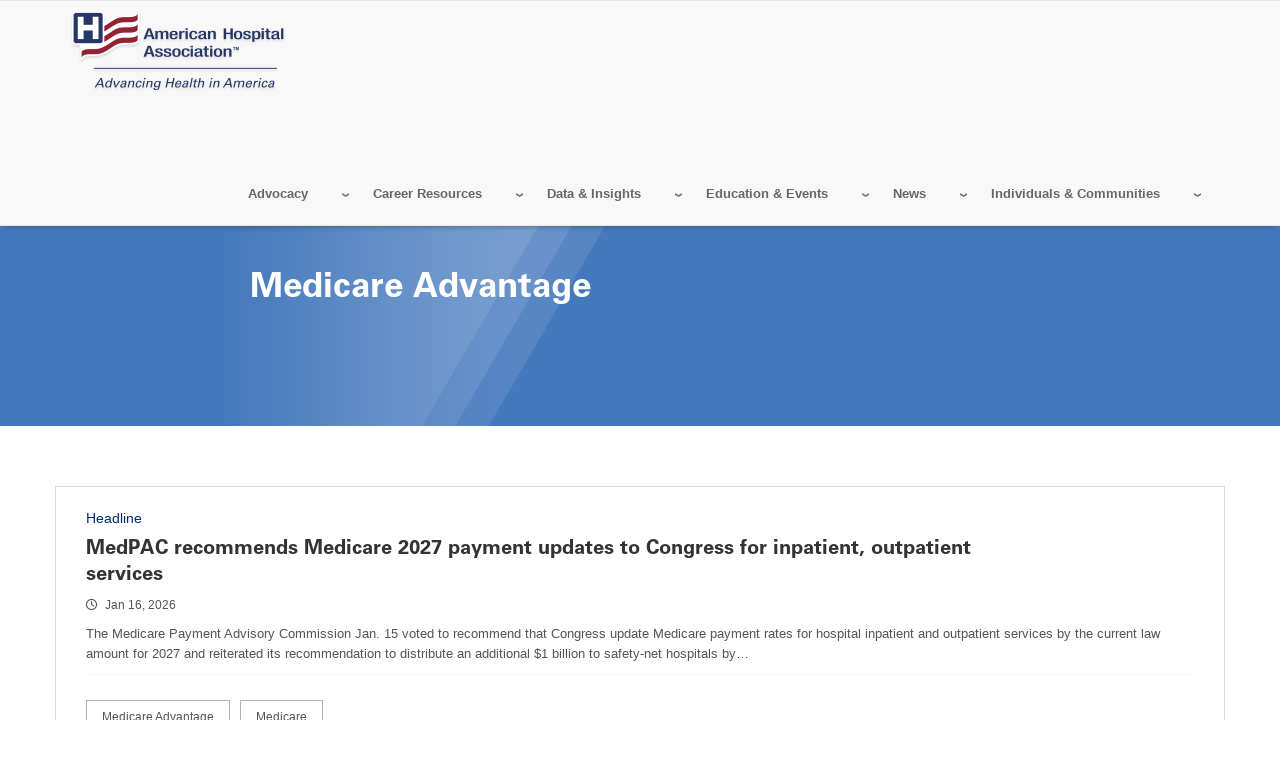

--- FILE ---
content_type: text/html; charset=UTF-8
request_url: https://www.aha.org/topics/medicare-advantage
body_size: 19281
content:
<!DOCTYPE html>
<html lang="en" dir="ltr" prefix="og: https://ogp.me/ns#">
  <head>
    <meta charset="utf-8" />
<noscript><style>form.antibot * :not(.antibot-message) { display: none !important; }</style>
</noscript><link rel="canonical" href="https://www.aha.org/topics/medicare-advantage" />
<meta name="google" content="33fWWKyWZDLDoZCEHo62LpTT6PGOHXRFyEz4QnWinG4" />
<meta name="cache-control" content="max-age=900, public" />
<meta property="og:site_name" content="American Hospital Association" />
<meta property="og:type" content="website" />
<meta property="og:url" content="https://www.aha.org/topics/medicare-advantage" />
<meta property="og:title" content="Medicare Advantage | AHA" />
<meta property="og:description" content="The American Hospital Association (AHA) is the national organization that represents and serves all types of hospitals, health care networks, and their patients and communities." />
<meta name="twitter:card" content="summary_large_image" />
<meta name="twitter:site" content="@ahahospitals" />
<meta name="twitter:description" content="The American Hospital Association (AHA) is the national organization that represents and serves all types of hospitals, health care networks, and their patients and communities." />
<meta name="twitter:title" content="Medicare Advantage | AHA" />
<meta name="twitter:site:id" content="241215352" />
<meta name="msvalidate.01" content="54B5672E5B7E87B83D585F545F57B5E6" />
<meta name="Generator" content="Drupal 11 (https://www.drupal.org)" />
<meta name="MobileOptimized" content="width" />
<meta name="HandheldFriendly" content="true" />
<meta name="viewport" content="width=device-width, initial-scale=1.0" />
<link rel="icon" href="/themes/custom/aha/favicon.ico" type="image/vnd.microsoft.icon" />
<link rel="alternate" type="application/rss+xml" title="Medicare Advantage" href="https://www.aha.org/taxonomy/term/417/feed" />

    <title>Medicare Advantage | AHA</title>
    <link rel="stylesheet" media="all" href="/sites/default/files/css/css_4sIOuZyOVlVOnGsmnWfes291kgM86zQc72_igUG6Ik8.css?delta=0&amp;language=en&amp;theme=aha&amp;include=eJw1y0kOwyAQRNELMRwJtU15bGiL0b59gpVsvlRPKtrIriwTsZ4lXBIRS1b01VxTw3O8w20gtiNOGlLb0dUsCdanehEbOuhWuAvv8fzbb6r85IJgJ8pQ45jtWxPEV4bqcAErBcRqF0nBdOgBeoheksSC6D8t2UCI" />
<link rel="stylesheet" media="all" href="/sites/default/files/css/css_eapZIC_U5wCUZIP4tB50ZT2d99_y2td5oOmycZ_l0LM.css?delta=1&amp;language=en&amp;theme=aha&amp;include=eJw1y0kOwyAQRNELMRwJtU15bGiL0b59gpVsvlRPKtrIriwTsZ4lXBIRS1b01VxTw3O8w20gtiNOGlLb0dUsCdanehEbOuhWuAvv8fzbb6r85IJgJ8pQ45jtWxPEV4bqcAErBcRqF0nBdOgBeoheksSC6D8t2UCI" />
<link rel="stylesheet" media="print" href="/sites/default/files/css/css_bTAJPin_z2c0Iu3pX4qglnApwk9ZTIlQaP1v6mgfnwM.css?delta=2&amp;language=en&amp;theme=aha&amp;include=eJw1y0kOwyAQRNELMRwJtU15bGiL0b59gpVsvlRPKtrIriwTsZ4lXBIRS1b01VxTw3O8w20gtiNOGlLb0dUsCdanehEbOuhWuAvv8fzbb6r85IJgJ8pQ45jtWxPEV4bqcAErBcRqF0nBdOgBeoheksSC6D8t2UCI" />
<link rel="stylesheet" media="all" href="/sites/default/files/css/css_lcCNmvmHuEHeU6lpWbEi9X5hlNoR9qZwrHN5KbIxDaU.css?delta=3&amp;language=en&amp;theme=aha&amp;include=eJw1y0kOwyAQRNELMRwJtU15bGiL0b59gpVsvlRPKtrIriwTsZ4lXBIRS1b01VxTw3O8w20gtiNOGlLb0dUsCdanehEbOuhWuAvv8fzbb6r85IJgJ8pQ45jtWxPEV4bqcAErBcRqF0nBdOgBeoheksSC6D8t2UCI" />

    <script type="application/json" data-drupal-selector="drupal-settings-json">{"path":{"baseUrl":"\/","pathPrefix":"","currentPath":"taxonomy\/term\/417","currentPathIsAdmin":false,"isFront":false,"currentLanguage":"en"},"pluralDelimiter":"\u0003","suppressDeprecationErrors":true,"gtag":{"tagId":"","consentMode":false,"otherIds":[],"events":[],"additionalConfigInfo":[]},"ajaxPageState":{"libraries":"[base64]","theme":"aha","theme_token":null},"ajaxTrustedUrl":{"form_action_p_pvdeGsVG5zNF_XLGPTvYSKCf43t8qZYSwcfZl2uzM":true},"gtm":{"tagId":null,"settings":{"data_layer":"dataLayer","include_classes":false,"allowlist_classes":"google\nnonGooglePixels\nnonGoogleScripts\nnonGoogleIframes","blocklist_classes":"customScripts\ncustomPixels","include_environment":false,"environment_id":"","environment_token":""},"tagIds":["GTM-TL4XBQK"]},"aha_ketch":{"config_url":"https:\/\/global.ketchcdn.com\/web\/v3\/config\/american_hospital_association\/website_smart_tag\/boot.js"},"dataLayer":{"defaultLang":"en","languages":{"en":{"id":"en","name":"English","direction":"ltr","weight":0}}},"data":{"extlink":{"extTarget":true,"extTargetAppendNewWindowLabel":"(opens in a new window)","extTargetNoOverride":true,"extNofollow":true,"extTitleNoOverride":false,"extNoreferrer":false,"extFollowNoOverride":true,"extClass":"0","extLabel":"(link is external)","extImgClass":false,"extSubdomains":true,"extExclude":"^(.+\\.)?(thecarefund|aha|ashhra|academicprogression|ahe|aone|hret-hiin|shsmd|hhnmag|energytocare|chnafinder|nubc|ahrmm|ashe|hsr|ifdhe|equity|hfmmagazine|pdcsummit|professionalgov|advocacyday|inspiringleaders|healthiertogether)\\.(com|org|net)","extInclude":"","extCssExclude":"a.referlink, #ctaCarousel","extCssInclude":"","extCssExplicit":"","extAlert":false,"extAlertText":"This link will take you to an external web site. We are not responsible for their content.","extHideIcons":false,"mailtoClass":"0","telClass":"0","mailtoLabel":"(link sends email)","telLabel":"(link is a phone number)","extUseFontAwesome":false,"extIconPlacement":"before","extPreventOrphan":false,"extFaLinkClasses":"fa fa-external-link","extFaMailtoClasses":"fa fa-envelope-o","extAdditionalLinkClasses":"","extAdditionalMailtoClasses":"","extAdditionalTelClasses":"","extFaTelClasses":"fa fa-phone","whitelistedDomains":[],"extExcludeNoreferrer":""}},"aha_edp_helper":{"edp_calendar_default_layout":"month"},"broadstreet":{"showHeaderAd":false,"footer":{"showFooterAd":false},"sticky":{"showStickyAd":false}},"csp":{"nonce":"pm10B6QUvQ8Gukm3NAv2rQ"},"user":{"uid":0,"permissionsHash":"81fd3db2a8ba11ce9135063ff4e1335e472130232bd22c8287b91afbce142c31"}}</script>
<script src="/sites/default/files/js/js_e0pZzCQHgA-VetwOSsSI38NKXhr0k__axZT9vAfBnXc.js?scope=header&amp;delta=0&amp;language=en&amp;theme=aha&amp;include=eJxdyFEKg0AMhOELreZIMmrIrsbNEtOit9dCKdSXYb4fGSRqI7SbbGtWucaecNfmHHE2LzU-HlaOKdPvpRkBxclOI2e8i_me-AgtdaXZXw3af5nETJSHgJDc83SPBcd_3C6ZjzrA"></script>
<script src="/modules/contrib/google_tag/js/gtag.js?t7hnyq"></script>
<script src="/modules/contrib/google_tag/js/gtm.js?t7hnyq"></script>

  </head>
  <body class="page-topics-medicare-advantage">
        <a href="#main-content" class="visually-hidden focusable">
      Skip to main content
    </a>
    <noscript><iframe src="https://www.googletagmanager.com/ns.html?id=GTM-TL4XBQK"
                  height="0" width="0" style="display:none;visibility:hidden"></iframe></noscript>

      <div class="dialog-off-canvas-main-canvas" data-off-canvas-main-canvas>
    
<div class="layout-container">
  <header id="master-header" class='master-header' role="banner">

	
	<section  class="bottom-header">
		<div class="container">
			<div class='bottom-left-header'>  <div>
    <div id="block-ahaheaderlogo">
  
    
      
            <div class="body"><a class="site-brand" href="/">
<img alt="American Hospital Association.  Advancing Health in America" class="hidden-xs hidden-sm" data-entity-type="" data-entity-uuid="" src="/themes/custom/aha/images/aha-brand-full.png" /> 
<img alt="American Hospital Association.  Advancing Health in America" class="visible-xs visible-sm" data-entity-type="" data-entity-uuid="" src="/themes/custom/aha/images/aha-brand.svg" />
</a></div>
      
  </div>

  </div>
</div>
			<div id="js-bottom-right-header" class="bottom-right-header">

				<div id="js-secondary-nav" class="secondary-nav">
					  <div>
    <nav role="navigation" aria-labelledby="block-secondarymenu-2-menu" id="block-secondarymenu-2">
            
  <h2 class="visually-hidden" id="block-secondarymenu-2-menu">Secondary Menu</h2>
  

        
              <ul class="nav navbar-nav">
              <li>
        <a href="/about/member-center" data-drupal-link-system-path="node/703963">AHA Member Center</a>
              </li>
          <li>
        <a href="/about" data-drupal-link-system-path="node/9208">About</a>
              </li>
          <li>
        <a href="/press-center" data-drupal-link-system-path="node/9201">Press Center</a>
              </li>
          <li>
        <a href="https://aha-pmg.zendesk.com/hc/en-us" title="Contact Us and FAQs. Get help with logging in, access issues, and other frequently searched help topics. For further assistance, email AHA or call 800-424-4301 8AM-5PM CT, Monday through Friday.">AHA Help Center</a>
              </li>
        </ul>
  


  </nav>

  </div>

				</div>

				<div id="js-header-login-search" class="header-login-search">
					<a href="#" id="js-navbar-mobile-toggle" class="navbar-mobile-toggle"></a>
					<div id="js-header-login" class="header-login">
													<div class="openid-connect-login-form" data-drupal-selector="openid-connect-login-form">
  
    
      <form action="/topics/medicare-advantage" method="post" id="openid-connect-login-form" accept-charset="UTF-8">
  <div><input data-drupal-selector="edit-openid-connect-client-generic-login" type="submit" id="edit-openid-connect-client-generic-login" name="generic" value="Register / Log In" class="button js-form-submit form-submit" />
</div><input autocomplete="off" data-drupal-selector="form-t5nvfei7xkimy6npcw21rfj09h567lexr59kdqcb9eq" type="hidden" name="form_build_id" value="form-t5Nvfei7xKiMY6NPCW21Rfj09h567lexr59KdqCb9EQ" />
<input data-drupal-selector="edit-openid-connect-login-form" type="hidden" name="form_id" value="openid_connect_login_form" />

</form>

  </div>

											</div>

					<div id="js-header-search" class="header-search">
						<form class="views-exposed-form" data-drupal-selector="views-exposed-form-aha-search-page-1" action="/aha-search" method="get" id="views-exposed-form-aha-search-page-1" accept-charset="UTF-8" _lpchecked="1">
							<div class="js-form-item form-item js-form-type-textfield form-item-search-api-fulltext js-form-item-search-api-fulltext">
								<label for="edit-search-api-fulltext" class="sr-only">Search</label>
								<input data-drupal-selector="edit-search-api-fulltext" type="text" id="edit-search-api-fulltext" name="search_api_fulltext" value="" size="30" maxlength="128" class="form-autocomplete ui-autocomplete-input" data-id="autocompletion_for_input_edit_search_api_fulltext_form_text" autocomplete="off" placeholder="Search AHA...">
							</div>

							<div data-drupal-selector="edit-actions" class="form-actions js-form-wrapper form-wrapper" id="edit-actions">
								<input data-drupal-selector="edit-submit-aha-search" type="submit" id="edit-submit-aha-search" value="Search" class="button js-form-submit form-submit">
							</div>
						</form>

						<!-- Removed header Search region -->
											</div>
				</div>

				<div id="master-nav" class="master-nav">
					  <div>
    <div id="block-ahaheader">
  
    
      <div class="aha-menu-wrapper">
	<a id="menu-toggle" class="navbar-toggle collapsed">
	    <span class="icon-bar"></span>
	    <span class="icon-bar"></span>
	    <span class="icon-bar"></span>
	</a>
	<nav  class="aha-header navbar navbar-default navbar-we-mega-menu mobile-collapse hover-action" data-menu-name="aha-header" data-block-theme="aha" data-style="Default" data-animation="None" data-delay="" data-duration="" data-autoarrow="" data-alwayshowsubmenu="" data-action="hover" data-mobile-collapse="0">
	  <div class="container-fluid">
	    <ul  class="we-mega-menu-ul nav nav-tabs">
  <li  class="we-mega-menu-li dropdown-menu" data-level="0" data-element-type="we-mega-menu-li" description="" data-id="6a65eaff-7477-4ab3-9cb3-6143e45faa8b" data-submenu="1" data-hide-sub-when-collapse="" data-group="0" data-class="" data-icon="" data-caption="" data-alignsub="" data-target="">
  <a class="we-mega-menu-li" title="" href="/advocacy-agenda" target="">
    
    Advocacy

      </a>
<div  class="we-mega-menu-submenu" data-element-type="we-mega-menu-submenu" data-submenu-width="800" data-class="" style="width: 800px">
  <div class="we-mega-menu-submenu-inner">
    <div  class="we-mega-menu-row" data-element-type="we-mega-menu-row" data-custom-row="0">
  <div  class="we-mega-menu-col span4" data-element-type="we-mega-menu-col" data-width="4" data-block="" data-blocktitle="0" data-hidewhencollapse="" data-class="">
  <ul class="nav nav-tabs subul">
  <li  class="we-mega-menu-li label" data-level="1" data-element-type="we-mega-menu-li" description="" data-id="a320b3af-cc21-41e3-bfec-8feee9c0b5e4" data-submenu="0" data-hide-sub-when-collapse="" data-group="0" data-class="label" data-icon="" data-caption="" data-alignsub="" data-target="">
  <a class="we-mega-menu-li" title="" href="/advocacy/action-center" target="">
    
    Quick Links

      </a>

</li>
<li  class="we-mega-menu-li action-center" data-level="1" data-element-type="we-mega-menu-li" description="Your home for all the latest AHA advocacy content and campaigns." data-id="74d2a6c2-66e3-4eda-b629-319818a1ce8f" data-submenu="0" data-hide-sub-when-collapse="" data-group="0" data-class="action-center" data-icon="" data-caption="" data-alignsub="" data-target="">
  <a class="we-mega-menu-li" title="Your home for all the latest AHA advocacy content and campaigns." href="/advocacy/action-center" target="">
    
    Action Center

      </a>

</li>
<li  class="we-mega-menu-li" data-level="1" data-element-type="we-mega-menu-li" description="" data-id="b2dcd67c-92b1-4834-b6bc-74ae87e8808d" data-submenu="0" data-hide-sub-when-collapse="" data-group="0" data-class="" data-icon="" data-caption="" data-alignsub="" data-target="">
  <a class="we-mega-menu-li" title="" href="https://wecarewevote.aha.org/" target="">
    
    We Care, We Vote

      </a>

</li>
<li  class="we-mega-menu-li" data-level="1" data-element-type="we-mega-menu-li" description="" data-id="c1821d03-5998-4544-8dfd-c0f8010a0fa6" data-submenu="0" data-hide-sub-when-collapse="" data-group="0" data-class="" data-icon="" data-caption="" data-alignsub="" data-target="">
  <a class="we-mega-menu-li" title="" href="/advocacy-agenda" target="">
    
    Advocacy Agenda

      </a>

</li>
<li  class="we-mega-menu-li" data-level="1" data-element-type="we-mega-menu-li" description="Explore issues that are a focus for AHA advocacy work." data-id="4b95dae3-f611-4d20-9e4f-11d5b75caba2" data-submenu="0" data-hide-sub-when-collapse="" data-group="0" data-class="" data-icon="" data-caption="" data-alignsub="" data-target="">
  <a class="we-mega-menu-li" title="Explore issues that are a focus for AHA advocacy work." href="/advocacy-issues" target="">
    
    Advocacy Issues

      </a>

</li>
<li  class="we-mega-menu-li" data-level="1" data-element-type="we-mega-menu-li" description="" data-id="566e8a41-fff6-4012-9d95-cad0436564f2" data-submenu="0" data-hide-sub-when-collapse="" data-group="0" data-class="" data-icon="" data-caption="" data-alignsub="" data-target="">
  <a class="we-mega-menu-li" title="" href="/action-alerts" target="">
    
    Action Alerts

      </a>

</li>
<li  class="we-mega-menu-li" data-level="1" data-element-type="we-mega-menu-li" description="" data-id="d463889c-ec95-4d07-9a71-d5cc83fe90bd" data-submenu="0" data-hide-sub-when-collapse="" data-group="0" data-class="" data-icon="" data-caption="" data-alignsub="" data-target="">
  <a class="we-mega-menu-li" title="" href="/bulletins" target="">
    
    Special Bulletins

      </a>

</li>
<li  class="we-mega-menu-li" data-level="1" data-element-type="we-mega-menu-li" description="" data-id="ee667a49-cfd8-4ed5-a818-d27f7454b8d3" data-submenu="0" data-hide-sub-when-collapse="" data-group="0" data-class="" data-icon="" data-caption="" data-alignsub="" data-target="">
  <a class="we-mega-menu-li" title="" href="/advisories" target="">
    
    Advisories

      </a>

</li>
<li  class="we-mega-menu-li" data-level="1" data-element-type="we-mega-menu-li" description="" data-id="dcccd4e8-b2f5-41ea-a8dc-bd5e9ac73f7f" data-submenu="0" data-hide-sub-when-collapse="" data-group="0" data-class="" data-icon="" data-caption="" data-alignsub="" data-target="">
  <a class="we-mega-menu-li" title="" href="/letters" target="">
    
    Letters

      </a>

</li>
<li  class="we-mega-menu-li" data-level="1" data-element-type="we-mega-menu-li" description="" data-id="c3e529f2-d91a-413e-8f93-8c8b6fffa1d7" data-submenu="0" data-hide-sub-when-collapse="" data-group="0" data-class="" data-icon="" data-caption="" data-alignsub="" data-target="">
  <a class="we-mega-menu-li" title="" href="/type/testimony" target="">
    
    Testimony

      </a>

</li>
<li  class="we-mega-menu-li" data-level="1" data-element-type="we-mega-menu-li" description="" data-id="1a892043-0e7a-4d83-b64e-3ae7f7f1be33" data-submenu="0" data-hide-sub-when-collapse="" data-group="0" data-class="" data-icon="" data-caption="" data-alignsub="" data-target="">
  <a class="we-mega-menu-li" title="" href="/press-release" target="">
    
    Press Releases

      </a>

</li>

</ul>
</div>
<div  class="we-mega-menu-col span4" data-element-type="we-mega-menu-col" data-width="4" data-block="" data-blocktitle="1" data-hidewhencollapse="" data-class="">
  <ul class="nav nav-tabs subul">
  <li  class="we-mega-menu-li label" data-level="1" data-element-type="we-mega-menu-li" description="" data-id="205f5cb3-cca9-4f84-b436-38b9a78f604f" data-submenu="0" data-hide-sub-when-collapse="" data-group="0" data-class="label" data-icon="" data-caption="" data-alignsub="" data-target="">
  <a class="we-mega-menu-li" title="" href="/advocacy/advocacy-issues" target="">
    
    Topics

      </a>

</li>
<li  class="we-mega-menu-li" data-level="1" data-element-type="we-mega-menu-li" description="" data-id="ad2c9410-c323-423c-8b9a-c340118235a7" data-submenu="0" data-hide-sub-when-collapse="" data-group="0" data-class="" data-icon="" data-caption="" data-alignsub="" data-target="">
  <a class="we-mega-menu-li" title="" href="/advocacy/access-and-health-coverage" target="">
    
    Access &amp; Health Coverage

      </a>

</li>
<li  class="we-mega-menu-li" data-level="1" data-element-type="we-mega-menu-li" description="" data-id="7e9eebf8-4242-472e-9fda-124554029d96" data-submenu="0" data-hide-sub-when-collapse="" data-group="0" data-class="" data-icon="" data-caption="" data-alignsub="" data-target="">
  <a class="we-mega-menu-li" title="" href="/issue-brief/2019-09-18-real-affordability-solutions-front-lines-caring" target="">
    
    Affordability

      </a>

</li>
<li  class="we-mega-menu-li" data-level="1" data-element-type="we-mega-menu-li" description="" data-id="a0a1675a-3271-4bfb-a9f0-4bc7f9bb99ce" data-submenu="0" data-hide-sub-when-collapse="" data-group="0" data-class="" data-icon="" data-caption="" data-alignsub="" data-target="">
  <a class="we-mega-menu-li" title="" href="/advocacy/access-and-health-coverage/access-behavioral-health" target="">
    
    Behavioral Health

      </a>

</li>
<li  class="we-mega-menu-li" data-level="1" data-element-type="we-mega-menu-li" description="" data-id="b310761f-aa1e-4637-8159-961745ba260f" data-submenu="0" data-hide-sub-when-collapse="" data-group="0" data-class="" data-icon="" data-caption="" data-alignsub="" data-target="">
  <a class="we-mega-menu-li" title="" href="/advocacy/compliance" target="">
    
    Compliance

      </a>

</li>
<li  class="we-mega-menu-li" data-level="1" data-element-type="we-mega-menu-li" description="" data-id="a2bab5f7-09b4-486c-a9f4-22938040debf" data-submenu="0" data-hide-sub-when-collapse="" data-group="0" data-class="" data-icon="" data-caption="" data-alignsub="" data-target="">
  <a class="we-mega-menu-li" title="" href="/advocacy/current-and-emerging-payment-models" target="">
    
    Current &amp; Emerging Payment Models

      </a>

</li>
<li  class="we-mega-menu-li" data-level="1" data-element-type="we-mega-menu-li" description="" data-id="24b0ffbf-0602-44a2-813c-88699ee38f22" data-submenu="0" data-hide-sub-when-collapse="" data-group="0" data-class="" data-icon="" data-caption="" data-alignsub="" data-target="">
  <a class="we-mega-menu-li" title="" href="/reducing-disparities-health-outcomes" target="">
    
    Reducing Disparities in Health Outcomes

      </a>

</li>
<li  class="we-mega-menu-li" data-level="1" data-element-type="we-mega-menu-li" description="" data-id="53523538-3c3b-49cb-a4b8-adeb30d6cd64" data-submenu="0" data-hide-sub-when-collapse="" data-group="0" data-class="" data-icon="" data-caption="" data-alignsub="" data-target="">
  <a class="we-mega-menu-li" title="" href="/advocacy/leveraging-technology" target="">
    
    Technology and Cybersecurity

      </a>

</li>
<li  class="we-mega-menu-li" data-level="1" data-element-type="we-mega-menu-li" description="" data-id="1692d6ab-1230-4beb-a9ed-db8b7de6f3c4" data-submenu="0" data-hide-sub-when-collapse="" data-group="0" data-class="" data-icon="" data-caption="" data-alignsub="" data-target="">
  <a class="we-mega-menu-li" title="" href="/advocacy/quality-and-patient-safety" target="">
    
    Quality and Patient Safety

      </a>

</li>
<li  class="we-mega-menu-li" data-level="1" data-element-type="we-mega-menu-li" description="" data-id="95605108-5194-4501-bfbe-7f46711d5703" data-submenu="0" data-hide-sub-when-collapse="" data-group="0" data-class="" data-icon="" data-caption="" data-alignsub="" data-target="">
  <a class="we-mega-menu-li" title="" href="/regulatory-relief/regulatory" target="">
    
    Regulatory Relief

      </a>

</li>
<li  class="we-mega-menu-li" data-level="1" data-element-type="we-mega-menu-li" description="" data-id="64ed16ce-13b5-46a0-a0a9-223ca477b9ff" data-submenu="0" data-hide-sub-when-collapse="" data-group="0" data-class="" data-icon="" data-caption="" data-alignsub="" data-target="">
  <a class="we-mega-menu-li" title="" href="/workforce-home" target="">
    
    Workforce

      </a>

</li>

</ul>
</div>
<div  class="we-mega-menu-col span4" data-element-type="we-mega-menu-col" data-width="4" data-block="" data-blocktitle="1" data-hidewhencollapse="" data-class="">
  <ul class="nav nav-tabs subul">
  <li  class="we-mega-menu-li label" data-level="1" data-element-type="we-mega-menu-li" description="" data-id="8e498a69-dc66-4a06-90c4-ad09281acd3c" data-submenu="0" data-hide-sub-when-collapse="" data-group="0" data-class="label" data-icon="" data-caption="" data-alignsub="" data-target="">
  <a class="we-mega-menu-li" title="" href="/advocacy/advocacy-issues" target="">
    
    Issues for You

      </a>

</li>
<li  class="we-mega-menu-li" data-level="1" data-element-type="we-mega-menu-li" description="" data-id="73b85dce-6ef5-4346-8f25-1405a1f8da1a" data-submenu="0" data-hide-sub-when-collapse="" data-group="0" data-class="" data-icon="" data-caption="" data-alignsub="" data-target="">
  <a class="we-mega-menu-li" title="" href="/hospital-mergers" target="">
    
    The Value of Health Systems

      </a>

</li>
<li  class="we-mega-menu-li" data-level="1" data-element-type="we-mega-menu-li" description="" data-id="525c0279-dfd2-45b9-9d7f-8cfc677448b0" data-submenu="0" data-hide-sub-when-collapse="" data-group="0" data-class="" data-icon="" data-caption="" data-alignsub="" data-target="">
  <a class="we-mega-menu-li" title="" href="/340b-drug-pricing-program" target="">
    
    The 340B Drug Pricing Program

      </a>

</li>
<li  class="we-mega-menu-li" data-level="1" data-element-type="we-mega-menu-li" description="" data-id="9ce9369c-4c3a-4e5a-b2d6-4960e555c3e5" data-submenu="0" data-hide-sub-when-collapse="" data-group="0" data-class="" data-icon="" data-caption="" data-alignsub="" data-target="">
  <a class="we-mega-menu-li" title="" href="/advocacy/small-or-rural" target="">
    
    Rural Health and Critical Access Hospitals

      </a>

</li>
<li  class="we-mega-menu-li" data-level="1" data-element-type="we-mega-menu-li" description="" data-id="43979995-136c-4c9e-b618-843fd8f27c00" data-submenu="0" data-hide-sub-when-collapse="" data-group="0" data-class="" data-icon="" data-caption="" data-alignsub="" data-target="">
  <a class="we-mega-menu-li" title="" href="/hospitals-against-violence-havhope" target="">
    
    Hospitals Against Violence | #HAVhope

      </a>

</li>
<li  class="we-mega-menu-li" data-level="1" data-element-type="we-mega-menu-li" description="" data-id="61b7b90d-07c3-47d9-82f1-cf36834b4673" data-submenu="0" data-hide-sub-when-collapse="" data-group="0" data-class="" data-icon="" data-caption="" data-alignsub="" data-target="">
  <a class="we-mega-menu-li" title="" href="/advocacy/long-term-care-and-rehabilitation" target="">
    
    Post-Acute Care

      </a>

</li>
<li  class="we-mega-menu-li" data-level="1" data-element-type="we-mega-menu-li" description="" data-id="893be39a-6531-47cc-800f-0aa826656dba" data-submenu="0" data-hide-sub-when-collapse="" data-group="0" data-class="" data-icon="" data-caption="" data-alignsub="" data-target="">
  <a class="we-mega-menu-li" title="" href="/advocacy/maternal-and-child-health" target="">
    
    Maternal and Child Health

      </a>

</li>
<li  class="we-mega-menu-li" data-level="1" data-element-type="we-mega-menu-li" description="AHA can help hospitals and health systems prepare for and mitigate cyber threats with John Riggi, a recognized expert, as a powerful resource." data-id="b7cb126e-be9e-4e8e-8191-d807c7833fb9" data-submenu="0" data-hide-sub-when-collapse="" data-group="0" data-class="" data-icon="" data-caption="" data-alignsub="" data-target="_self">
  <a class="we-mega-menu-li" title="AHA can help hospitals and health systems prepare for and mitigate cyber threats with John Riggi, a recognized expert, as a powerful resource." href="/cybersecurity" target="_self">
    
    Cybersecurity &amp; Risk Advisory

      </a>

</li>
<li  class="we-mega-menu-li" data-level="1" data-element-type="we-mega-menu-li" description="" data-id="62359fd3-9b77-467e-a2cd-3b51a38fdb53" data-submenu="0" data-hide-sub-when-collapse="" data-group="0" data-class="" data-icon="" data-caption="" data-alignsub="" data-target="">
  <a class="we-mega-menu-li" title="" href="/aha-physician-alliance" target="">
    
    Physician Leaders

      </a>

</li>
<li  class="we-mega-menu-li" data-level="1" data-element-type="we-mega-menu-li" description="" data-id="c7bfd70b-f0c9-4e1b-afdc-a4a2b544ddd5" data-submenu="0" data-hide-sub-when-collapse="" data-group="0" data-class="" data-icon="" data-caption="" data-alignsub="" data-target="">
  <a class="we-mega-menu-li" title="" href="/advocacy/nurse-leaders" target="">
    
    Nurse Leadership

      </a>

</li>
<li  class="we-mega-menu-li" data-level="1" data-element-type="we-mega-menu-li" description="" data-id="faac84db-de3b-429e-9531-d95d7846077a" data-submenu="0" data-hide-sub-when-collapse="" data-group="0" data-class="" data-icon="" data-caption="" data-alignsub="" data-target="">
  <a class="we-mega-menu-li" title="" href="https://trustees.aha.org/" target="">
    
    Trustees

      </a>

</li>
<li  class="we-mega-menu-li" data-level="1" data-element-type="we-mega-menu-li" description="" data-id="efc1cbc9-e798-4c8c-9415-d0bcbcbeedf8" data-submenu="0" data-hide-sub-when-collapse="" data-group="0" data-class="" data-icon="" data-caption="" data-alignsub="" data-target="">
  <a class="we-mega-menu-li" title="" href="/advocacy/health-care-systems" target="">
    
    Health Systems

      </a>

</li>
<li  class="we-mega-menu-li" data-level="1" data-element-type="we-mega-menu-li" description="" data-id="ecde3a39-c2e0-4f1e-b140-e7b5502f38c3" data-submenu="0" data-hide-sub-when-collapse="" data-group="0" data-class="" data-icon="" data-caption="" data-alignsub="" data-target="">
  <a class="we-mega-menu-li" title="" href="/advocacy/providers-with-health-plans" target="">
    
    Providers with Health Plans

      </a>

</li>
<li  class="we-mega-menu-li" data-level="1" data-element-type="we-mega-menu-li" description="" data-id="621f61f8-0403-4425-9efc-dde6dadf81e2" data-submenu="0" data-hide-sub-when-collapse="" data-group="0" data-class="" data-icon="" data-caption="" data-alignsub="" data-target="">
  <a class="we-mega-menu-li" title="" href="/teaching-hospitals" target="">
    
    Teaching Hospitals

      </a>

</li>
<li  class="we-mega-menu-li" data-level="1" data-element-type="we-mega-menu-li" description="" data-id="9227a190-8506-4f2d-8b48-c1045d9a3809" data-submenu="0" data-hide-sub-when-collapse="" data-group="0" data-class="" data-icon="" data-caption="" data-alignsub="" data-target="">
  <a class="we-mega-menu-li" title="" href="/surprise-billing" target="">
    
    Surprise Billing

      </a>

</li>

</ul>
</div>

</div>

  </div>
</div>
</li>
<li  class="we-mega-menu-li dropdown-menu" data-level="0" data-element-type="we-mega-menu-li" description="Explore Careers at the AHA." data-id="c06cd41d-68ec-4056-a845-0cbc87cc361e" data-submenu="1" data-hide-sub-when-collapse="" data-group="0" data-class="" data-icon="" data-caption="" data-alignsub="" data-target="">
  <a class="we-mega-menu-li" title="Explore Careers at the AHA." href="/about/careers-at-aha" target="">
    
    Career Resources

      </a>
<div  class="we-mega-menu-submenu" data-element-type="we-mega-menu-submenu" data-submenu-width="" data-class="" style="width: px">
  <div class="we-mega-menu-submenu-inner">
    <div  class="we-mega-menu-row" data-element-type="we-mega-menu-row" data-custom-row="0">
  <div  class="we-mega-menu-col span12" data-element-type="we-mega-menu-col" data-width="12" data-block="" data-blocktitle="0" data-hidewhencollapse="" data-class="">
  <ul class="nav nav-tabs subul">
  <li  class="we-mega-menu-li" data-level="1" data-element-type="we-mega-menu-li" description="" data-id="ccaea588-f9d6-4337-a0a0-e89e66002cb6" data-submenu="0" data-hide-sub-when-collapse="" data-group="0" data-class="" data-icon="" data-caption="" data-alignsub="" data-target="">
  <a class="we-mega-menu-li" title="" href="https://aha.wd501.myworkdayjobs.com/AHA" target="">
    
    Current AHA Openings

      </a>

</li>
<li  class="we-mega-menu-li" data-level="1" data-element-type="we-mega-menu-li" description="" data-id="54993d4b-75b3-43d9-a138-96e9972f91cd" data-submenu="0" data-hide-sub-when-collapse="" data-group="0" data-class="" data-icon="" data-caption="" data-alignsub="" data-target="">
  <a class="we-mega-menu-li" title="" href="/career-resources/certification-center" target="">
    
    Certification Center

      </a>

</li>
<li  class="we-mega-menu-li" data-level="1" data-element-type="we-mega-menu-li" description="The American Organization for Nursing Leadership (AONL) is the voice of nursing leadership." data-id="dbdd62f1-6317-40d7-a99c-4898b2cdd8b1" data-submenu="0" data-hide-sub-when-collapse="" data-group="0" data-class="" data-icon="" data-caption="" data-alignsub="" data-target="_self">
  <a class="we-mega-menu-li" title="The American Organization for Nursing Leadership (AONL) is the voice of nursing leadership." href="https://www.aonl.org" target="_self">
    
    American Organization for Nursing Leadership

      </a>

</li>
<li  class="we-mega-menu-li" data-level="1" data-element-type="we-mega-menu-li" description="" data-id="8f630cf9-9a33-4f81-aa14-86c4393ea2a5" data-submenu="0" data-hide-sub-when-collapse="" data-group="0" data-class="" data-icon="" data-caption="" data-alignsub="" data-target="">
  <a class="we-mega-menu-li" title="" href="/professional-membership-groups-aha" target="">
    
    Professional Membership Groups

      </a>

</li>

</ul>
</div>

</div>

  </div>
</div>
</li>
<li  class="we-mega-menu-li dropdown-menu" data-level="0" data-element-type="we-mega-menu-li" description="" data-id="195c9612-d23d-441b-8119-b132ed067687" data-submenu="1" data-hide-sub-when-collapse="" data-group="0" data-class="" data-icon="" data-caption="" data-alignsub="" data-target="">
  <a class="we-mega-menu-li" title="" href="/statistics/fast-facts-us-hospitals" target="">
    
    Data &amp; Insights

      </a>
<div  class="we-mega-menu-submenu" data-element-type="we-mega-menu-submenu" data-submenu-width="" data-class="" style="width: px">
  <div class="we-mega-menu-submenu-inner">
    <div  class="we-mega-menu-row" data-element-type="we-mega-menu-row" data-custom-row="0">
  <div  class="we-mega-menu-col span12" data-element-type="we-mega-menu-col" data-width="12" data-block="" data-blocktitle="0" data-hidewhencollapse="" data-class="">
  <ul class="nav nav-tabs subul">
  <li  class="we-mega-menu-li" data-level="1" data-element-type="we-mega-menu-li" description="" data-id="b3573440-b205-42d0-8143-2830550b1a78" data-submenu="0" data-hide-sub-when-collapse="" data-group="0" data-class="" data-icon="" data-caption="" data-alignsub="" data-target="">
  <a class="we-mega-menu-li" title="" href="/statistics/fast-facts-us-hospitals" target="">
    
    Fast Facts on U.S. Hospitals

      </a>

</li>
<li  class="we-mega-menu-li" data-level="1" data-element-type="we-mega-menu-li" description="The AHA Survey Center is responsible for building, disseminating, collecting and supporting several key surveys distributed to the field, including the AHA Annual Survey and the AHA Annual Survey Information Technology Supplement." data-id="273804b0-3655-4805-a958-a00d3bb28bb7" data-submenu="0" data-hide-sub-when-collapse="" data-group="0" data-class="" data-icon="" data-caption="" data-alignsub="" data-target="_self">
  <a class="we-mega-menu-li" title="The AHA Survey Center is responsible for building, disseminating, collecting and supporting several key surveys distributed to the field, including the AHA Annual Survey and the AHA Annual Survey Information Technology Supplement." href="/american-hospital-association-survey-center" target="_self">
    
    The AHA Survey Center

      </a>

</li>
<li  class="we-mega-menu-li" data-level="1" data-element-type="we-mega-menu-li" description="" data-id="186621bf-1116-4fd0-85f4-a39e63027e77" data-submenu="0" data-hide-sub-when-collapse="" data-group="0" data-class="" data-icon="" data-caption="" data-alignsub="" data-target="">
  <a class="we-mega-menu-li" title="" href="https://www.ahadata.com/" target="">
    
    AHA Data Products

      </a>

</li>
<li  class="we-mega-menu-li" data-level="1" data-element-type="we-mega-menu-li" description="" data-id="8a6e4cfd-17ec-4244-9525-bd4b58fd4eec" data-submenu="0" data-hide-sub-when-collapse="" data-group="0" data-class="" data-icon="" data-caption="" data-alignsub="" data-target="_self">
  <a class="we-mega-menu-li" title="" href="/funded-partnerships" target="_self">
    
    AHA Funded Partnerships

      </a>

</li>
<li  class="we-mega-menu-li" data-level="1" data-element-type="we-mega-menu-li" description="" data-id="a0139277-18bf-42c9-84b9-bf5debca5724" data-submenu="0" data-hide-sub-when-collapse="" data-group="0" data-class="" data-icon="" data-caption="" data-alignsub="" data-target="_self">
  <a class="we-mega-menu-li" title="" href="/aha-workforce-scan" target="_self">
    
    AHA Health Care Workforce Scan

      </a>

</li>
<li  class="we-mega-menu-li" data-level="1" data-element-type="we-mega-menu-li" description="AHA Center for Health Innovation Market Scan newsletter" data-id="a60d9065-198f-4060-a741-4b246d3adaf3" data-submenu="0" data-hide-sub-when-collapse="" data-group="0" data-class="" data-icon="" data-caption="" data-alignsub="" data-target="">
  <a class="we-mega-menu-li" title="AHA Center for Health Innovation Market Scan newsletter" href="/center/form/innovation-subscription" target="">
    
    Market Scan

      </a>

</li>
<li  class="we-mega-menu-li" data-level="1" data-element-type="we-mega-menu-li" description="" data-id="e4199598-ca3d-4408-9cc5-a61ee90acd46" data-submenu="0" data-hide-sub-when-collapse="" data-group="0" data-class="" data-icon="" data-caption="" data-alignsub="" data-target="">
  <a class="we-mega-menu-li" title="" href="/center" target="">
    
    AHA Center for Health Innovation

      </a>

</li>
<li  class="we-mega-menu-li" data-level="1" data-element-type="we-mega-menu-li" description="" data-id="de0d6694-4d13-453b-9211-5057d504dbca" data-submenu="0" data-hide-sub-when-collapse="" data-group="0" data-class="" data-icon="" data-caption="" data-alignsub="" data-target="">
  <a class="we-mega-menu-li" title="" href="https://www.codingclinicadvisor.com/" target="">
    
    AHA Coding Clinic

      </a>

</li>
<li  class="we-mega-menu-li" data-level="1" data-element-type="we-mega-menu-li" description="" data-id="cb99c505-bc33-422c-aaca-3c96a7f56284" data-submenu="0" data-hide-sub-when-collapse="" data-group="0" data-class="" data-icon="" data-caption="" data-alignsub="" data-target="">
  <a class="we-mega-menu-li" title="" href="https://www.nubc.org/" target="">
    
    National Uniform Billing Committee (NUBC)

      </a>

</li>
<li  class="we-mega-menu-li" data-level="1" data-element-type="we-mega-menu-li" description="" data-id="fcd44253-5da9-43d6-a2c3-87043744b334" data-submenu="0" data-hide-sub-when-collapse="" data-group="0" data-class="" data-icon="" data-caption="" data-alignsub="" data-target="">
  <a class="we-mega-menu-li" title="" href="/data-insights/hospitals-and-systems" target="">
    
    Hospitals and Systems

      </a>

</li>
<li  class="we-mega-menu-li" data-level="1" data-element-type="we-mega-menu-li" description="" data-id="f69f0288-41ec-4ba7-82ab-9ad734219b2f" data-submenu="0" data-hide-sub-when-collapse="" data-group="0" data-class="" data-icon="" data-caption="" data-alignsub="" data-target="">
  <a class="we-mega-menu-li" title="" href="/topics/community-health-data" target="">
    
    Community Health Data

      </a>

</li>
<li  class="we-mega-menu-li" data-level="1" data-element-type="we-mega-menu-li" description="" data-id="16cddd98-f08b-403a-b566-4731077dffdf" data-submenu="0" data-hide-sub-when-collapse="" data-group="0" data-class="" data-icon="" data-caption="" data-alignsub="" data-target="_self">
  <a class="we-mega-menu-li" title="" href="/sustainability" target="_self">
    
    Sustainability Roadmap

      </a>

</li>
<li  class="we-mega-menu-li" data-level="1" data-element-type="we-mega-menu-li" description="" data-id="5450d042-aa07-4039-abcc-604581b32185" data-submenu="0" data-hide-sub-when-collapse="" data-group="0" data-class="" data-icon="" data-caption="" data-alignsub="" data-target="">
  <a class="we-mega-menu-li" title="" href="/data-insights/resource-center" target="">
    
    Resource Center

      </a>

</li>
<li  class="we-mega-menu-li" data-level="1" data-element-type="we-mega-menu-li" description="" data-id="cc572010-cbd0-4ae9-880d-a09a53d29f41" data-submenu="0" data-hide-sub-when-collapse="" data-group="0" data-class="" data-icon="" data-caption="" data-alignsub="" data-target="">
  <a class="we-mega-menu-li" title="" href="https://ams.aha.org/eweb/dynamicpage.aspx?Site=AHA&amp;WebCode=StoreMainPage&amp;AHABU=AHA" target="">
    
    AHA Online Store

      </a>

</li>
<li  class="we-mega-menu-li" data-level="1" data-element-type="we-mega-menu-li" description="American Hospital Association guides and reports for members and the health care field." data-id="49715ba5-4b4c-4502-a401-b46fa98ff44e" data-submenu="0" data-hide-sub-when-collapse="" data-group="0" data-class="" data-icon="" data-caption="" data-alignsub="" data-target="_self">
  <a class="we-mega-menu-li" title="American Hospital Association guides and reports for members and the health care field." href="/taxonomy/term/127" target="_self">
    
    Guides and Reports

      </a>

</li>

</ul>
</div>

</div>

  </div>
</div>
</li>
<li  class="we-mega-menu-li dropdown-menu" data-level="0" data-element-type="we-mega-menu-li" description="" data-id="207b339b-5154-4328-b6af-322ec0c943d5" data-submenu="1" data-hide-sub-when-collapse="" data-group="0" data-class="" data-icon="" data-caption="" data-alignsub="" data-target="">
  <a class="we-mega-menu-li" title="" href="/calendar" target="">
    
    Education &amp; Events

      </a>
<div  class="we-mega-menu-submenu" data-element-type="we-mega-menu-submenu" data-submenu-width="" data-class="" style="width: px">
  <div class="we-mega-menu-submenu-inner">
    <div  class="we-mega-menu-row" data-element-type="we-mega-menu-row" data-custom-row="0">
  <div  class="we-mega-menu-col span12" data-element-type="we-mega-menu-col" data-width="12" data-block="" data-blocktitle="0" data-hidewhencollapse="" data-class="">
  <ul class="nav nav-tabs subul">
  <li  class="we-mega-menu-li" data-level="1" data-element-type="we-mega-menu-li" description="" data-id="add265cf-9609-4fe3-9869-20ca8a3a3d26" data-submenu="0" data-hide-sub-when-collapse="" data-group="0" data-class="" data-icon="" data-caption="" data-alignsub="" data-target="">
  <a class="we-mega-menu-li" title="" href="/calendar" target="">
    
    Events &amp; Webinars Calendar

      </a>

</li>
<li  class="we-mega-menu-li" data-level="1" data-element-type="we-mega-menu-li" description="The AHA Rural Health Care Leadership Conference brings together top thinkers in the field, and offers you proven strategies for accelerating performance excellence and improving the sustainability of your rural hospital." data-id="b98d1547-377b-4e46-bea2-f64bb7138952" data-submenu="0" data-hide-sub-when-collapse="" data-group="0" data-class="" data-icon="" data-caption="" data-alignsub="" data-target="">
  <a class="we-mega-menu-li" title="The AHA Rural Health Care Leadership Conference brings together top thinkers in the field, and offers you proven strategies for accelerating performance excellence and improving the sustainability of your rural hospital." href="https://ruralconference.aha.org/" target="">
    
    AHA Rural Health Care Leadership Conference

      </a>

</li>
<li  class="we-mega-menu-li" data-level="1" data-element-type="we-mega-menu-li" description="" data-id="f1f9417d-bbf1-4ea9-9d5b-84a98698c732" data-submenu="0" data-hide-sub-when-collapse="" data-group="0" data-class="" data-icon="" data-caption="" data-alignsub="" data-target="">
  <a class="we-mega-menu-li" title="" href="https://annualmeeting.aha.org/" target="">
    
    AHA Annual Membership Meeting

      </a>

</li>
<li  class="we-mega-menu-li" data-level="1" data-element-type="we-mega-menu-li" description="The Leadership Summit offers strategies and tools to help organizations better serve their patients and communities while improving financial and operational goals." data-id="91db86a9-8c4e-4be6-a20c-241aa3b06c8f" data-submenu="0" data-hide-sub-when-collapse="" data-group="0" data-class="" data-icon="" data-caption="" data-alignsub="" data-target="">
  <a class="we-mega-menu-li" title="The Leadership Summit offers strategies and tools to help organizations better serve their patients and communities while improving financial and operational goals." href="https://leadershipsummit.aha.org/" target="">
    
    AHA Leadership Summit

      </a>

</li>
<li  class="we-mega-menu-li" data-level="1" data-element-type="we-mega-menu-li" description="" data-id="0303dd85-4b52-4bd4-81ca-eb0bda9bee77" data-submenu="0" data-hide-sub-when-collapse="" data-group="0" data-class="" data-icon="" data-caption="" data-alignsub="" data-target="_self">
  <a class="we-mega-menu-li" title="" href="https://healthiertogether.aha.org/" target="_self">
    
    AHA Healthier Together Conference

      </a>

</li>
<li  class="we-mega-menu-li" data-level="1" data-element-type="we-mega-menu-li" description="" data-id="58116a9f-0c6f-4ec3-ae1e-7273fe39edf6" data-submenu="0" data-hide-sub-when-collapse="" data-group="0" data-class="" data-icon="" data-caption="" data-alignsub="" data-target="">
  <a class="we-mega-menu-li" title="" href="/Individual-membership-organization-events" target="">
    
    Individual Membership Organization Events

      </a>

</li>
<li  class="we-mega-menu-li" data-level="1" data-element-type="we-mega-menu-li" description="Watch Recorded Webinars" data-id="467c6804-71ec-4e4f-871f-ff0b6e5d4cc3" data-submenu="0" data-hide-sub-when-collapse="" data-group="0" data-class="" data-icon="" data-caption="" data-alignsub="" data-target="">
  <a class="we-mega-menu-li" title="Watch Recorded Webinars" href="/taxonomy/term/128" target="">
    
    Webinar Recordings

      </a>

</li>
<li  class="we-mega-menu-li" data-level="1" data-element-type="we-mega-menu-li" description="" data-id="05d90737-1166-4597-80db-501049e450ed" data-submenu="0" data-hide-sub-when-collapse="" data-group="0" data-class="" data-icon="" data-caption="" data-alignsub="" data-target="">
  <a class="we-mega-menu-li" title="" href="/team-training" target="">
    
    AHA Team Training

      </a>

</li>
<li  class="we-mega-menu-li" data-level="1" data-element-type="we-mega-menu-li" description="" data-id="20e6c1d1-62da-4d62-b8ef-fed9f6a369a9" data-submenu="0" data-hide-sub-when-collapse="" data-group="0" data-class="" data-icon="" data-caption="" data-alignsub="" data-target="">
  <a class="we-mega-menu-li" title="" href="/knowledge-exchange" target="">
    
    AHA Knowledge Exchange

      </a>

</li>
<li  class="we-mega-menu-li" data-level="1" data-element-type="we-mega-menu-li" description="" data-id="a9976cbf-1a93-44a8-b0b7-7721e7a48580" data-submenu="0" data-hide-sub-when-collapse="" data-group="0" data-class="" data-icon="" data-caption="" data-alignsub="" data-target="">
  <a class="we-mega-menu-li" title="" href="/center/innovation-capacity#innovation-resources" target="">
    
    Innovation Resources

      </a>

</li>
<li  class="we-mega-menu-li" data-level="1" data-element-type="we-mega-menu-li" description="The Care Delivery Transformation Framework models how the components of the health care ecosystem support the development and implementation of innovative care delivery models and offers resources to help you develop and implement care models." data-id="4f934861-f6b5-41ae-88de-9c6dab41c875" data-submenu="0" data-hide-sub-when-collapse="" data-group="0" data-class="" data-icon="" data-caption="" data-alignsub="" data-target="_self">
  <a class="we-mega-menu-li" title="The Care Delivery Transformation Framework models how the components of the health care ecosystem support the development and implementation of innovative care delivery models and offers resources to help you develop and implement care models." href="/care-delivery-transformation" target="_self">
    
    Care Delivery Transformation

      </a>

</li>
<li  class="we-mega-menu-li" data-level="1" data-element-type="we-mega-menu-li" description="" data-id="d470d5e6-cf4e-4814-961b-3a2b709fe9b2" data-submenu="0" data-hide-sub-when-collapse="" data-group="0" data-class="" data-icon="" data-caption="" data-alignsub="" data-target="">
  <a class="we-mega-menu-li" title="" href="https://sponsor.aha.org/" target="">
    
    Sponsorship Information

      </a>

</li>

</ul>
</div>

</div>

  </div>
</div>
</li>
<li  class="we-mega-menu-li dropdown-menu" data-level="0" data-element-type="we-mega-menu-li" description="" data-id="640fbe82-4027-4904-ae63-325aff0233e5" data-submenu="1" data-hide-sub-when-collapse="" data-group="0" data-class="" data-icon="" data-caption="" data-alignsub="" data-target="">
  <a class="we-mega-menu-li" title="" href="/news" target="">
    
    News

      </a>
<div  class="we-mega-menu-submenu" data-element-type="we-mega-menu-submenu" data-submenu-width="" data-class="" style="width: px">
  <div class="we-mega-menu-submenu-inner">
    <div  class="we-mega-menu-row" data-element-type="we-mega-menu-row" data-custom-row="0">
  <div  class="we-mega-menu-col span12" data-element-type="we-mega-menu-col" data-width="12" data-block="" data-blocktitle="0" data-hidewhencollapse="" data-class="">
  <ul class="nav nav-tabs subul">
  <li  class="we-mega-menu-li" data-level="1" data-element-type="we-mega-menu-li" description="" data-id="32d17041-ae1a-4d94-aa81-dc4d9f2b33a1" data-submenu="0" data-hide-sub-when-collapse="" data-group="0" data-class="" data-icon="" data-caption="" data-alignsub="" data-target="">
  <a class="we-mega-menu-li" title="" href="/news" target="">
    
    News Articles

      </a>

</li>
<li  class="we-mega-menu-li" data-level="1" data-element-type="we-mega-menu-li" description="" data-id="22ae802f-0d7b-43b5-aae5-cba248aadd32" data-submenu="0" data-hide-sub-when-collapse="" data-group="0" data-class="" data-icon="" data-caption="" data-alignsub="" data-target="">
  <a class="we-mega-menu-li" title="" href="/advancing-health-podcast" target="">
    
    Advancing Health Podcast

      </a>

</li>
<li  class="we-mega-menu-li" data-level="1" data-element-type="we-mega-menu-li" description="" data-id="d1328f1b-62d0-4f37-927b-3152cb5b4589" data-submenu="0" data-hide-sub-when-collapse="" data-group="0" data-class="" data-icon="" data-caption="" data-alignsub="" data-target="">
  <a class="we-mega-menu-li" title="" href="/advocacy/2020-06-18-download-ahas-new-app-my-aha-connect" target="">
    
    My AHA Connect app

      </a>

</li>
<li  class="we-mega-menu-li" data-level="1" data-element-type="we-mega-menu-li" description="" data-id="4b03b0bb-8095-4d6e-a8f5-7b30d0efc06c" data-submenu="0" data-hide-sub-when-collapse="" data-group="0" data-class="" data-icon="" data-caption="" data-alignsub="" data-target="">
  <a class="we-mega-menu-li" title="" href="/blog" target="">
    
    AHA Stat Blog

      </a>

</li>
<li  class="we-mega-menu-li" data-level="1" data-element-type="we-mega-menu-li" description="" data-id="4aff1890-a086-48c1-84a3-85a3bfc5ab0d" data-submenu="0" data-hide-sub-when-collapse="" data-group="0" data-class="" data-icon="" data-caption="" data-alignsub="" data-target="">
  <a class="we-mega-menu-li" title="" href="/aha-news-rss-feed" target="">
    
    AHA News RSS Feed

      </a>

</li>
<li  class="we-mega-menu-li" data-level="1" data-element-type="we-mega-menu-li" description="AHA Today Subscription Page" data-id="671d4e00-2c3b-4243-a748-7ccfb8f9d2c4" data-submenu="0" data-hide-sub-when-collapse="" data-group="0" data-class="" data-icon="" data-caption="" data-alignsub="" data-target="">
  <a class="we-mega-menu-li" title="AHA Today Subscription Page" href="/2017-12-15-aha-today" target="">
    
    Subscribe to AHA Today

      </a>

</li>
<li  class="we-mega-menu-li" data-level="1" data-element-type="we-mega-menu-li" description="Perspective is a weekly column by Rick Pollack, President and CEO of the American Hospital Association (AHA), on the most important issues facing hospitals and health systems." data-id="e47f185e-8220-47e4-b552-85e25f31d9a6" data-submenu="0" data-hide-sub-when-collapse="" data-group="0" data-class="" data-icon="" data-caption="" data-alignsub="" data-target="">
  <a class="we-mega-menu-li" title="Perspective is a weekly column by Rick Pollack, President and CEO of the American Hospital Association (AHA), on the most important issues facing hospitals and health systems." href="/type/perspective" target="">
    
    Perspective

      </a>

</li>
<li  class="we-mega-menu-li" data-level="1" data-element-type="we-mega-menu-li" description="Chair Files are weekly columns by Joanne M. Conroy, M.D., Chair, American Hospital Association, on topics of importance to hospitals and health systems." data-id="fa61e429-1727-4391-aa0b-730159bc1b86" data-submenu="0" data-hide-sub-when-collapse="" data-group="0" data-class="" data-icon="" data-caption="" data-alignsub="" data-target="">
  <a class="we-mega-menu-li" title="Chair Files are weekly columns by Joanne M. Conroy, M.D., Chair, American Hospital Association, on topics of importance to hospitals and health systems." href="/taxonomy/term/106" target="">
    
    Chair File

      </a>

</li>
<li  class="we-mega-menu-li" data-level="1" data-element-type="we-mega-menu-li" description="Join AHA’s Board Chair Tina Freese Decker for Leadership Dialogue as she discusses key issues with hospitals colleagues from across the country. Watch the video and listen to the podcasts. New videos will post the last Monday of each month." data-id="685e0401-b5a6-4f94-9b94-7ee4d8b08b2c" data-submenu="0" data-hide-sub-when-collapse="" data-group="0" data-class="" data-icon="" data-caption="" data-alignsub="" data-target="_self">
  <a class="we-mega-menu-li" title="Join AHA’s Board Chair Tina Freese Decker for Leadership Dialogue as she discusses key issues with hospitals colleagues from across the country. Watch the video and listen to the podcasts. New videos will post the last Monday of each month." href="/leadership-dialogue" target="_self">
    
    Leadership Dialogue

      </a>

</li>

</ul>
</div>

</div>

  </div>
</div>
</li>
<li  class="we-mega-menu-li dropdown-menu" data-level="0" data-element-type="we-mega-menu-li" description="" data-id="c0b82486-0a63-4701-8649-a8a88819c6d9" data-submenu="1" data-hide-sub-when-collapse="" data-group="0" data-class="" data-icon="" data-caption="" data-alignsub="" data-target="">
  <a class="we-mega-menu-li" title="" href="/ahia/promoting-healthy-communities-0" target="">
    
    Individuals &amp; Communities

      </a>
<div  class="we-mega-menu-submenu" data-element-type="we-mega-menu-submenu" data-submenu-width="" data-class="" style="width: px">
  <div class="we-mega-menu-submenu-inner">
    <div  class="we-mega-menu-row" data-element-type="we-mega-menu-row" data-custom-row="0">
  <div  class="we-mega-menu-col span12" data-element-type="we-mega-menu-col" data-width="12" data-block="" data-blocktitle="0" data-hidewhencollapse="" data-class="">
  <ul class="nav nav-tabs subul">
  <li  class="we-mega-menu-li" data-level="1" data-element-type="we-mega-menu-li" description="Hospitals and health care workers have stood strong for their communities, and they have a vital role in our society to keep communities healthy." data-id="78abbd73-8c8f-4cc4-9b44-d0e2deff6e4e" data-submenu="0" data-hide-sub-when-collapse="" data-group="0" data-class="" data-icon="" data-caption="" data-alignsub="" data-target="">
  <a class="we-mega-menu-li" title="Hospitals and health care workers have stood strong for their communities, and they have a vital role in our society to keep communities healthy." href="/tellingthehospitalstory" target="">
    
    Telling the Hospital Story

      </a>

</li>
<li  class="we-mega-menu-li" data-level="1" data-element-type="we-mega-menu-li" description="" data-id="4b1c1c16-589e-4345-82f1-e617d10babfc" data-submenu="0" data-hide-sub-when-collapse="" data-group="0" data-class="" data-icon="" data-caption="" data-alignsub="" data-target="">
  <a class="we-mega-menu-li" title="" href="/ahia/promoting-healthy-communities-0" target="">
    
    Promoting Healthy Communities

      </a>

</li>
<li  class="we-mega-menu-li" data-level="1" data-element-type="we-mega-menu-li" description="The AHA Community Health Improvement network, an affiliate of the American Hospital Association, is the premier national association for community health, community benefit and population health professionals." data-id="57304249-884f-42af-ada8-9298e4e0c3da" data-submenu="0" data-hide-sub-when-collapse="" data-group="0" data-class="" data-icon="" data-caption="" data-alignsub="" data-target="_self">
  <a class="we-mega-menu-li" title="The AHA Community Health Improvement network, an affiliate of the American Hospital Association, is the premier national association for community health, community benefit and population health professionals." href="https://www.healthycommunities.org/" target="_self">
    
    AHA Community Health Improvement

      </a>

</li>

</ul>
</div>

</div>

  </div>
</div>
</li>

</ul>
	  </div>
	</nav>
</div>

  </div>

  </div>

				</div>
			</div>
		</div>
	</section>
</header>
  <main id="main-content" role="main">
    <div class="layout-content">
      
                      <div>
    <div data-drupal-messages-fallback class="hidden"></div><div id="block-mainpagecontent">
  
    
      <div class="views-element-container">
<div data-viewtitle=""  class="taxonomy-term-view js-view-dom-id-49846d2d3a108dc46e1e5cc0d570bbc9182183cf9a7d411f197ed06ae636ad97">
  
  
  

      <header>
      <div id="taxonomy-term-417" class="taxonomy-term vocabulary-topics">
	<header class="jumbotron">
		<div class="container">

			<div class="content">
		  	<h1>
            <div class="name">Medicare Advantage</div>
      </h1>
		  </div>

      
		</div>
	</header>

  
    

	  <div class="content">
					<div class="container spacer">
			
				   
		</div>
  </div>
	</div>

    </header>
  
    <div class="container">
        <div class="row">
            <section>
                
                

                <section class="views-latest-feed">
                        <div class="views-row">
 <div class="views-field views-field-field-featured-image-path">  <div class="field-content"></div>  </div><div class="views-field views-field-field-media-featured-image">  <div class="field-content"></div>  </div><div class="views-field views-field-field-type">  <div class="field-content"><a href="/taxonomy/term/107" hreflang="en">Headline</a>
</div>  </div><div class="views-field views-field-field-kicker">  <div class="field-content"></div>  </div><div class="views-field views-field-title">  <span class="field-content">

<header>
	<div class="meta">
							<div class="views-field-type type-news" data-toggle="tooltip" data-placement="bottom" title="News">
				News
			</div>
		
					</div>

<h2 class="views-field-title"><a href="/news/headline/2026-01-16-medpac-recommends-medicare-2027-payment-updates-congress-inpatient-outpatient-services" hreflang="en">MedPAC recommends Medicare 2027 payment updates to Congress for inpatient, outpatient services</a></h2>


</header></span>  </div><div class="views-field views-field-created">  <span class="field-content"><time datetime="2026-01-16T14:26:15-06:00">Jan 16, 2026</time>
</span>  </div><div class="views-field views-field-field-author">  </div><div class="views-field views-field-body">  <span class="field-content">The Medicare Payment Advisory Commission Jan. 15 voted to recommend that Congress update Medicare payment rates for hospital inpatient and outpatient services by the current law amount for 2027 and reiterated its recommendation to distribute an additional $1 billion to safety-net hospitals by…</span>  </div><div class="views-field views-field-field-topics">  <div class="field-content"><ul><li><a href="/topics/medicare-advantage" hreflang="en">Medicare Advantage</a>
</li><li><a href="/topics/medicare" hreflang="en">Medicare</a>
</li></ul></div>  </div></div>
    <div class="views-row">
 <div class="views-field views-field-field-featured-image-path">  <div class="field-content"></div>  </div><div class="views-field views-field-field-media-featured-image">  <div class="field-content"></div>  </div><div class="views-field views-field-field-type">  <div class="field-content"><a href="/taxonomy/term/107" hreflang="en">Headline</a>
</div>  </div><div class="views-field views-field-field-kicker">  <div class="field-content"></div>  </div><div class="views-field views-field-title">  <span class="field-content">

<header>
	<div class="meta">
							<div class="views-field-type type-news" data-toggle="tooltip" data-placement="bottom" title="News">
				News
			</div>
		
					</div>

<h2 class="views-field-title"><a href="/news/headline/2026-01-14-uhg-launches-pilot-program-rural-hospitals-4-states-cut-ma-payment-collection-times-half" hreflang="en">UHG launches pilot program for rural hospitals in 4 states to cut MA payment collection times by half</a></h2>


</header></span>  </div><div class="views-field views-field-created">  <span class="field-content"><time datetime="2026-01-14T15:27:35-06:00">Jan 14, 2026</time>
</span>  </div><div class="views-field views-field-field-author">  </div><div class="views-field views-field-body">  <span class="field-content">UnitedHealth Group announced Jan. 14 that it launched a six-month pilot program to reduce Medicare Advantage payment processing times by half for rural hospitals in four states.
</span>  </div><div class="views-field views-field-field-topics">  <div class="field-content"><ul><li><a href="/topics/medicare-advantage" hreflang="en">Medicare Advantage</a>
</li><li><a href="/topics/rural-issues" hreflang="en">Rural issues</a>
</li></ul></div>  </div></div>
    <div class="views-row">
 <div class="views-field views-field-field-featured-image-path">  <div class="field-content"></div>  </div><div class="views-field views-field-field-media-featured-image">  <div class="field-content"></div>  </div><div class="views-field views-field-field-type">  <div class="field-content"><a href="/taxonomy/term/107" hreflang="en">Headline</a>
</div>  </div><div class="views-field views-field-field-kicker">  <div class="field-content"></div>  </div><div class="views-field views-field-title">  <span class="field-content">

<header>
	<div class="meta">
							<div class="views-field-type type-news" data-toggle="tooltip" data-placement="bottom" title="News">
				News
			</div>
		
					</div>

<h2 class="views-field-title"><a href="/news/headline/2026-01-12-senate-report-says-uhg-used-aggressive-strategies-increase-ma-payments" hreflang="en">Senate report says UHG used ‘aggressive strategies’ to increase MA payments </a></h2>


</header></span>  </div><div class="views-field views-field-created">  <span class="field-content"><time datetime="2026-01-12T15:40:49-06:00">Jan 12, 2026</time>
</span>  </div><div class="views-field views-field-field-author">  </div><div class="views-field views-field-body">  <span class="field-content">A Senate Judiciary Committee report released Jan. 12 found that UnitedHealth Group used “aggressive strategies” to maximize its Medicare Advantage risk-adjustment scores and collect higher payments from diagnoses of MA enrollees. 
</span>  </div><div class="views-field views-field-field-topics">  <div class="field-content"><ul><li><a href="/topics/medicare-advantage" hreflang="en">Medicare Advantage</a>
</li></ul></div>  </div></div>
    <div class="views-row">
 <div class="views-field views-field-field-featured-image-path">  <div class="field-content"></div>  </div><div class="views-field views-field-field-media-featured-image">  <div class="field-content"></div>  </div><div class="views-field views-field-field-type">  <div class="field-content"><a href="/taxonomy/term/107" hreflang="en">Headline</a>
</div>  </div><div class="views-field views-field-field-kicker">  <div class="field-content"></div>  </div><div class="views-field views-field-title">  <span class="field-content">

<header>
	<div class="meta">
							<div class="views-field-type type-news" data-toggle="tooltip" data-placement="bottom" title="News">
				News
			</div>
		
					</div>

<h2 class="views-field-title"><a href="/news/headline/2026-01-09-aha-urges-medpac-recommend-higher-payment-updates-ahead-january-meeting" hreflang="en">AHA urges MedPAC to recommend higher payment updates ahead of January meeting</a></h2>


</header></span>  </div><div class="views-field views-field-created">  <span class="field-content"><time datetime="2026-01-09T15:01:21-06:00">Jan 9, 2026</time>
</span>  </div><div class="views-field views-field-field-author">  </div><div class="views-field views-field-body">  <span class="field-content">The AHA Jan. 9 urged&nbsp;the Medicare Payment Advisory Commission to consider,&nbsp;during its next meeting Jan. 15-16,&nbsp;higher payment updates for the inpatient and outpatient prospective payment systems&nbsp;than those discussed in December and to examine Medicare Advantage’s role in access to care and provider…</span>  </div><div class="views-field views-field-field-topics">  <div class="field-content"><ul><li><a href="/topics/medicare-physician-payment" hreflang="en">Medicare Physician Payment</a>
</li><li><a href="/topics/medicare-advantage" hreflang="en">Medicare Advantage</a>
</li><li><a href="/topics/prospective-payment-systems-pps" hreflang="en">Prospective Payment Systems (PPS)</a>
</li></ul></div>  </div></div>
    <div class="views-row">
 <div class="views-field views-field-field-featured-image-path">  <div class="field-content"></div>  </div><div class="views-field views-field-field-media-featured-image">  <div class="field-content"></div>  </div><div class="views-field views-field-field-type">  <div class="field-content"><a href="/taxonomy/term/107" hreflang="en">Headline</a>
</div>  </div><div class="views-field views-field-field-kicker">  <div class="field-content"></div>  </div><div class="views-field views-field-title">  <span class="field-content">

<header>
	<div class="meta">
							<div class="views-field-type type-news" data-toggle="tooltip" data-placement="bottom" title="News">
				News
			</div>
		
					</div>

<h2 class="views-field-title"><a href="/news/headline/2026-01-07-cms-releases-form-submitting-provider-complaints-medicare-advantage-plans" hreflang="en">CMS releases form for submitting provider complaints on Medicare Advantage plans </a></h2>


</header></span>  </div><div class="views-field views-field-created">  <span class="field-content"><time datetime="2026-01-07T16:15:13-06:00">Jan 7, 2026</time>
</span>  </div><div class="views-field views-field-field-author">  </div><div class="views-field views-field-body">  <span class="field-content">The Centers for Medicare &amp; Medicaid Services has implemented an online form for providers to submit complaints regarding Medicare Advantage plans.
</span>  </div><div class="views-field views-field-field-topics">  <div class="field-content"><ul><li><a href="/topics/medicare-advantage" hreflang="en">Medicare Advantage</a>
</li></ul></div>  </div></div>
    <div class="views-row">
 <div class="views-field views-field-field-featured-image-path">  <div class="field-content"></div>  </div><div class="views-field views-field-field-media-featured-image">  <div class="field-content"></div>  </div><div class="views-field views-field-field-type">  <div class="field-content"><a href="/taxonomy/term/107" hreflang="en">Headline</a>
</div>  </div><div class="views-field views-field-field-kicker">  <div class="field-content"></div>  </div><div class="views-field views-field-title">  <span class="field-content">

<header>
	<div class="meta">
							<div class="views-field-type type-news" data-toggle="tooltip" data-placement="bottom" title="News">
				News
			</div>
		
					</div>

<h2 class="views-field-title"><a href="/news/headline/2025-12-17-cms-announces-pilot-ma-service-level-data-collection-initial-determinations-appeals" hreflang="en">CMS announces pilot on MA service level data collection for initial determinations, appeals</a></h2>


</header></span>  </div><div class="views-field views-field-created">  <span class="field-content"><time datetime="2025-12-17T15:32:00-06:00">Dec 17, 2025</time>
</span>  </div><div class="views-field views-field-field-author">  </div><div class="views-field views-field-body">  <span class="field-content">The Centers for Medicare &amp; Medicaid Services released a memo Dec. 16 announcing the agency’s intent to conduct a voluntary pilot in 2026, called the Service Level Data Collection for Initial Determinations and Appeals.
</span>  </div><div class="views-field views-field-field-topics">  <div class="field-content"><ul><li><a href="/topics/data" hreflang="en">Data</a>
</li><li><a href="/topics/medicare-advantage" hreflang="en">Medicare Advantage</a>
</li></ul></div>  </div></div>
    <div class="views-row">
 <div class="views-field views-field-field-featured-image-path">  <div class="field-content"></div>  </div><div class="views-field views-field-field-media-featured-image">  <div class="field-content"></div>  </div><div class="views-field views-field-field-type">  <div class="field-content"><a href="/advisories" hreflang="en">Advisory</a>
</div>  </div><div class="views-field views-field-field-kicker">  <div class="field-content"></div>  </div><div class="views-field views-field-title">  <span class="field-content">

<header>
	<div class="meta">
							<div class="views-field-type type-content type-advisory" data-toggle="tooltip" data-placement="bottom" title="Advisory">
				<a href="/advisories" hreflang="en">Advisory</a>

			</div>
		
							<div class="views-field-access-level access-type-member" data-toggle="tooltip" data-placement="bottom" title="Members Only">
				
			</div>
			</div>

<h2 class="views-field-title"><a href="/advisory/2025-12-02-cms-issues-proposed-rule-cy-2027-medicare-advantage-prescription-drug-plans" hreflang="en">CMS Issues Proposed Rule for CY 2027 Medicare Advantage, Prescription Drug Plans</a></h2>


</header></span>  </div><div class="views-field views-field-created">  <span class="field-content"><time datetime="2025-12-02T16:27:07-06:00">Dec 2, 2025</time>
</span>  </div><div class="views-field views-field-field-author">  </div><div class="views-field views-field-body">  <span class="field-content">The Centers for Medicare &amp; Medicaid Services (CMS) Nov. 28 released its proposed Policy and Technical Changes to the Medicare Advantage (MA) Program, Medicare Prescription Drug Benefit Program, Medicare Cost Plan Program and Programs of All-Inclusive Care for the Elderly for Contract Year (CY)…</span>  </div><div class="views-field views-field-field-topics">  <div class="field-content"><ul><li><a href="/topics/medicare-advantage" hreflang="en">Medicare Advantage</a>
</li><li><a href="/topics/drug-prices" hreflang="en">Drug Prices</a>
</li><li><a href="/topics/prescription-drugs" hreflang="en">Prescription Drugs</a>
</li></ul></div>  </div></div>
    <div class="views-row">
 <div class="views-field views-field-field-featured-image-path">  <div class="field-content"></div>  </div><div class="views-field views-field-field-media-featured-image">  <div class="field-content"></div>  </div><div class="views-field views-field-field-type">  <div class="field-content"><a href="/taxonomy/term/107" hreflang="en">Headline</a>
</div>  </div><div class="views-field views-field-field-kicker">  <div class="field-content"></div>  </div><div class="views-field views-field-title">  <span class="field-content">

<header>
	<div class="meta">
							<div class="views-field-type type-news" data-toggle="tooltip" data-placement="bottom" title="News">
				News
			</div>
		
					</div>

<h2 class="views-field-title"><a href="/news/headline/2025-11-26-cms-proposes-2027-medicare-advantage-part-d-policies" hreflang="en">CMS proposes 2027 Medicare Advantage, Part D policies </a></h2>


</header></span>  </div><div class="views-field views-field-created">  <span class="field-content"><time datetime="2025-11-26T00:33:04-06:00">Nov 26, 2025</time>
</span>  </div><div class="views-field views-field-field-author">  </div><div class="views-field views-field-body">  <span class="field-content">The Centers for Medicare &amp; Medicaid Services Nov. 25 issued a proposed rule for policies governing the Medicare Advantage and Part D programs for 2027. 
</span>  </div><div class="views-field views-field-field-topics">  <div class="field-content"><ul><li><a href="/topics/medicare-advantage" hreflang="en">Medicare Advantage</a>
</li></ul></div>  </div></div>
    <div class="views-row">
 <div class="views-field views-field-field-featured-image-path">  <div class="field-content"></div>  </div><div class="views-field views-field-field-media-featured-image">  <div class="field-content"></div>  </div><div class="views-field views-field-field-type">  <div class="field-content"><a href="/taxonomy/term/107" hreflang="en">Headline</a>
</div>  </div><div class="views-field views-field-field-kicker">  <div class="field-content"></div>  </div><div class="views-field views-field-title">  <span class="field-content">

<header>
	<div class="meta">
							<div class="views-field-type type-news" data-toggle="tooltip" data-placement="bottom" title="News">
				News
			</div>
		
					</div>

<h2 class="views-field-title"><a href="/news/headline/2025-10-27-kff-analysis-highlights-limited-physician-access-medicare-advantage-plans" hreflang="en">KFF analysis highlights limited physician access in Medicare Advantage plans </a></h2>


</header></span>  </div><div class="views-field views-field-created">  <span class="field-content"><time datetime="2025-10-27T14:39:35-05:00">Oct 27, 2025</time>
</span>  </div><div class="views-field views-field-field-author">  </div><div class="views-field views-field-body">  <span class="field-content">A new report from KFF reveals that Medicare Advantage enrollees had access to just 48% of the physicians available to Traditional Medicare beneficiaries in their area, on average, in 2022.
</span>  </div><div class="views-field views-field-field-topics">  <div class="field-content"><ul><li><a href="/topics/medicare-advantage" hreflang="en">Medicare Advantage</a>
</li><li><a href="/topics/health-insurance" hreflang="en">Health Insurance</a>
</li></ul></div>  </div></div>
    <div class="views-row">
 <div class="views-field views-field-field-featured-image-path">  <div class="field-content"></div>  </div><div class="views-field views-field-field-media-featured-image">  <div class="field-content"></div>  </div><div class="views-field views-field-field-type">  <div class="field-content"><a href="/taxonomy/term/107" hreflang="en">Headline</a>
</div>  </div><div class="views-field views-field-field-kicker">  <div class="field-content"></div>  </div><div class="views-field views-field-title">  <span class="field-content">

<header>
	<div class="meta">
							<div class="views-field-type type-news" data-toggle="tooltip" data-placement="bottom" title="News">
				News
			</div>
		
					</div>

<h2 class="views-field-title"><a href="/news/headline/2025-10-23-aha-shares-concerns-recommendations-cms-wiser-model" hreflang="en">AHA shares concerns, recommendations with CMS on WISeR model</a></h2>


</header></span>  </div><div class="views-field views-field-created">  <span class="field-content"><time datetime="2025-10-23T14:28:20-05:00">Oct 23, 2025</time>
</span>  </div><div class="views-field views-field-field-author">  </div><div class="views-field views-field-body">  <span class="field-content">The AHA Oct. 23 recommended changes to the Centers for Medicare &amp; Medicaid Services’ Wasteful and Inappropriate Services Reduction model to address multiple concerns.
</span>  </div><div class="views-field views-field-field-topics">  <div class="field-content"><ul><li><a href="/topics/prior-authorization" hreflang="en">Prior Authorization</a>
</li><li><a href="/topics/artificial-intelligence-ai" hreflang="en">Artificial Intelligence (AI)</a>
</li><li><a href="/topics/medicare-advantage" hreflang="en">Medicare Advantage</a>
</li></ul></div>  </div></div>

                </section>

                
                  <nav class="pager" role="navigation" aria-labelledby="pagination-heading">
    <h4 id="pagination-heading" class="visually-hidden">Pagination</h4>
    <ul class="pager__items js-pager__items">
                                                        <li class="pager__item is-active">
                                          <a href="?page=0" title="Current page" aria-current="page">
            <span class="visually-hidden">
              Current page
            </span>1</a>
        </li>
              <li class="pager__item">
                                          <a href="?page=1" title="Go to page 2">
            <span class="visually-hidden">
              Page
            </span>2</a>
        </li>
              <li class="pager__item">
                                          <a href="?page=2" title="Go to page 3">
            <span class="visually-hidden">
              Page
            </span>3</a>
        </li>
              <li class="pager__item">
                                          <a href="?page=3" title="Go to page 4">
            <span class="visually-hidden">
              Page
            </span>4</a>
        </li>
              <li class="pager__item">
                                          <a href="?page=4" title="Go to page 5">
            <span class="visually-hidden">
              Page
            </span>5</a>
        </li>
              <li class="pager__item">
                                          <a href="?page=5" title="Go to page 6">
            <span class="visually-hidden">
              Page
            </span>6</a>
        </li>
              <li class="pager__item">
                                          <a href="?page=6" title="Go to page 7">
            <span class="visually-hidden">
              Page
            </span>7</a>
        </li>
              <li class="pager__item">
                                          <a href="?page=7" title="Go to page 8">
            <span class="visually-hidden">
              Page
            </span>8</a>
        </li>
              <li class="pager__item">
                                          <a href="?page=8" title="Go to page 9">
            <span class="visually-hidden">
              Page
            </span>9</a>
        </li>
                          <li class="pager__item pager__item--ellipsis" role="presentation">&hellip;</li>
                          <li class="pager__item pager__item--next">
          <a href="?page=1" title="Go to next page" rel="next">
            <span class="visually-hidden">Next page</span>
            <span aria-hidden="true">››</span>
          </a>
        </li>
                          <li class="pager__item pager__item--last">
          <a href="?page=30" title="Go to last page">
            <span class="visually-hidden">Last page</span>
            <span aria-hidden="true">Last »</span>
          </a>
        </li>
          </ul>
  </nav>


                
                
            </section>
        </div>
    </div>


  
	<div class="container spacer">
  	<a href="https://www.aha.org/taxonomy/term/417/feed" class="feed-icon">
  Subscribe to Medicare Advantage
</a>

	</div>
</div>
</div>

  </div>

  </div>

      
      
      
    </div>
  </main>

  <footer id="global-footer" class="global-footer" role="contentinfo">
	<div class="container">

		  <div>
    <div id="block-ahafooterlogo">
  
    
      
            <div class="body"><a href="/"><img alt="American Hospital Association.  Advancing Health in America" data-entity-type="" data-entity-uuid="" src="/themes/custom/aha/images/logo-ahia-horz-invert.svg" /></a>
</div>
      
  </div>
<nav role="navigation" aria-labelledby="block-ahafooter-menu" id="block-ahafooter">
            
  <h2 class="visually-hidden" id="block-ahafooter-menu">AHA Footer</h2>
  

        
              <ul class="nav navbar-nav">
              <li>
        <a href="/about" data-drupal-link-system-path="node/9208">About AHA</a>
                                <ul>
              <li>
        <a href="/about/careers-at-aha" data-drupal-link-system-path="about/careers-at-aha">Careers at AHA</a>
              </li>
          <li>
        <a href="/membership" data-drupal-link-system-path="node/9210">Membership</a>
              </li>
          <li>
        <a href="https://ams.aha.org/eweb/dynamicpage.aspx?Site=AHA&amp;WebCode=StoreMainPage&amp;AHABU=AHA" title="AHA Online Store">AHA Online Store</a>
              </li>
          <li>
        <a href="tel:1-312-422-3000">Chicago Office: 312.422.3000</a>
              </li>
          <li>
        <a href="tel:1-202-638-1100">D.C. Office: 202.638.1100</a>
              </li>
          <li>
        <a href="tel:1-800-424-4301">AHA Support: 1.800.424.4301</a>
              </li>
          <li>
        <a href="https://aha-pmg.zendesk.com/hc/en-us" title="Get help below with logging in, access issues, and other frequently searched help topics. For further assistance, email AHA or call 800-424-4301 8AM-5PM CT, Monday through Friday.">AHA Help Center: Contact Us and FAQs</a>
              </li>
        </ul>
  
              </li>
          <li>
        <a href="/advocacy-agenda" data-drupal-link-system-path="node/681720">Advocacy</a>
                                <ul>
              <li>
        <a href="/advocacy/access-and-health-coverage" data-drupal-link-system-path="node/128">Access &amp; Health Coverage</a>
              </li>
          <li>
        <a href="/advocacy/action-center" data-drupal-link-system-path="advocacy/action-center">Action Center</a>
              </li>
          <li>
        <a href="/issue-brief/2019-09-18-real-affordability-solutions-front-lines-caring" data-drupal-link-system-path="node/318755">Affordability</a>
              </li>
          <li>
        <a href="/advocacy/access-and-health-coverage/access-behavioral-health" data-drupal-link-system-path="node/3">Behavioral Health</a>
              </li>
          <li>
        <a href="/advocacy/compliance" data-drupal-link-system-path="node/2834">Compliance</a>
              </li>
          <li>
        <a href="/advocacy/current-and-emerging-payment-models" data-drupal-link-system-path="node/2810">Current &amp; Emerging Payment Models</a>
              </li>
          <li>
        <a href="/hospitals-against-violence/human-trafficking/workplace-violence">Hospitals Against Violence (HAV)</a>
              </li>
          <li>
        <a href="/advocacy/leveraging-technology" data-drupal-link-system-path="node/141">Leveraging Technology</a>
              </li>
          <li>
        <a href="/advocacy/quality-and-patient-safety" data-drupal-link-system-path="node/2818">Quality and Patient Safety</a>
              </li>
          <li>
        <a href="/reducing-disparities-health-outcomes" data-drupal-link-system-path="node/705394">Reducing Disparities in Health Outcomes</a>
              </li>
          <li>
        <a href="/regulatory-relief/regulatory" data-drupal-link-system-path="node/20">Regulatory Relief</a>
              </li>
          <li>
        <a href="/surprise-billing" data-drupal-link-system-path="node/678146">Surprise Billing</a>
              </li>
          <li>
        <a href="/workforce-home" data-drupal-link-system-path="node/127261">Workforce</a>
              </li>
        </ul>
  
              </li>
          <li>
        <a href="/about/careers-aha" data-drupal-link-system-path="node/9217">Career Resources</a>
                                <ul>
              <li>
        <a href="https://recruiting.ultipro.com/AME1048AHA/JobBoard/375a6da6-5fac-4f86-a078-43c6fe0f78b8/?q=&amp;o=postedDateDesc">Current AHA Openings</a>
              </li>
          <li>
        <a href="/career-resources/certification-center" data-drupal-link-system-path="node/692840">Certification Center</a>
              </li>
        </ul>
  
              </li>
          <li>
        <a href="/statistics/fast-facts-us-hospitals" data-drupal-link-system-path="node/15794">Data &amp; Insights</a>
                                <ul>
              <li>
        <a href="/statistics/fast-facts-us-hospitals" data-drupal-link-system-path="node/15794">Fast Facts on U.S. Hospitals</a>
              </li>
          <li>
        <a href="/topics/community-health-data" data-drupal-link-system-path="taxonomy/term/588">Community Health Data</a>
              </li>
          <li>
        <a href="https://www.ahadata.com/">AHA Data Products</a>
              </li>
        </ul>
  
              </li>
          <li>
        <a href="/calendar" data-drupal-link-system-path="calendar">Education and Events</a>
                                <ul>
              <li>
        <a href="/calendar" data-drupal-link-system-path="calendar">Events and Webinars Calendar</a>
              </li>
          <li>
        <a href="https://leadershipsummit.aha.org/">AHA Leadership Summit</a>
              </li>
          <li>
        <a href="https://ruralconference.aha.org/">AHA Rural Health Care Leadership Conference</a>
              </li>
          <li>
        <a href="/team-training" data-drupal-link-system-path="team-training">AHA Team Training</a>
              </li>
          <li>
        <a href="/knowledge-exchange" data-drupal-link-system-path="node/685241">AHA Knowledge Exchange</a>
              </li>
          <li>
        <a href="https://sponsor.aha.org/">Sponsorship Information</a>
              </li>
        </ul>
  
              </li>
          <li>
        <a href="/news" data-drupal-link-system-path="news">News</a>
                                <ul>
              <li>
        <a href="/2017-12-15-aha-today" data-drupal-link-system-path="node/16592">Subscribe to AHA Today</a>
              </li>
          <li>
        <a href="/advancinghealth" data-drupal-link-system-path="node/117976">Advancing Health Podcast</a>
              </li>
          <li>
        <a href="/advocacy/2020-06-18-download-ahas-new-app-my-aha-connect" data-drupal-link-system-path="node/581521">Download My AHA Connect App</a>
              </li>
          <li>
        <a href="/blog" data-drupal-link-system-path="blog">AHA Stat Blog</a>
              </li>
          <li>
        <a href="/aha-news-rss-feed" data-drupal-link-system-path="aha-news-rss-feed">AHA News RSS Feed</a>
              </li>
        </ul>
  
              </li>
          <li>
        <a href="/advancing-health-in-america" data-drupal-link-system-path="advancing-health-in-america">Advancing Health in America</a>
                                <ul>
              <li>
        <a href="/tellingthehospitalstory" data-drupal-link-system-path="node/693241">Telling the Hospital Story</a>
              </li>
          <li>
        <a href="/ahia/promoting-healthy-communities-0" data-drupal-link-system-path="node/15628">Promoting Healthy Communities</a>
              </li>
          <li>
        <a href="https://www.healthycommunities.org/" title="The AHA Community Health Improvement network, an affiliate of the American Hospital Association, is the premier national association for community health, community benefit and population health professionals.">AHA Community Health Improvement</a>
              </li>
        </ul>
  
              </li>
          <li>
        <a href="/press-center" data-drupal-link-system-path="node/9201">Press Center</a>
                                <ul>
              <li>
        <a href="/pressreleases" data-drupal-link-system-path="pressreleases">Press Releases</a>
              </li>
          <li>
        <a href="/press-center/press-kit" data-drupal-link-system-path="node/5233">Press Kit</a>
              </li>
        </ul>
  
              </li>
          <li>
        <a href="/about/aha-related-organizations" data-drupal-link-system-path="node/9219">Affiliated Organizations</a>
                                <ul>
              <li>
        <a href="/center/hret" data-drupal-link-system-path="node/673728">Health Research &amp; Educational Trust</a>
              </li>
          <li>
        <a href="/aha-physician-alliance" data-drupal-link-system-path="node/52522">AHA Physician Alliance</a>
              </li>
          <li>
        <a href="http://trustees.aha.org/">AHA Trustee Services</a>
              </li>
          <li>
        <a href="http://www.aonl.org/">American Organization for Nursing Leadership</a>
              </li>
          <li>
        <a href="/professional-membership-groups-aha" data-drupal-link-system-path="node/9213">Professional Membership Groups</a>
              </li>
        </ul>
  
              </li>
        </ul>
  


  </nav>

  </div>


		<hr class="hidden-xs hidden-sm">

		<div class="footer-bottom small">
			<div class="clearfix">
				<ul id="footer-social" class="list-inline pull-right">
					<li>
						<a href="https://www.facebook.com/ahahospitals" target="_blank"><i class="fa fa-facebook fa-fw"><span class="sr-only">Facebook</span></i></a>
					</li>
					<li>
						<a href="http://twitter.com/ahahospitals" target="_blank"><i class="fa-brands fa-x-twitter fa-fw"><span class="sr-only">Twitter</span></i></a>
					</li>
					<li>
						<a href="http://www.youtube.com/user/AHAhospitals" target="_blank"><i class="fa fa-youtube-play fa-fw"><span class="sr-only">Youtube</span></i></a>
					</li>
					<li>
						<a href="https://www.instagram.com/ahahospitals/" target="_blank"><i class="fa fa-instagram fa-fw"><span class="sr-only">Instagram</span></i></a>
					</li>
				</ul>
				<ul id="footer-copy" class="list-inline pull-left">
					<li>
						&copy; 2026 by the American Hospital Association. All rights reserved.
					</li>
				</ul>
				<ul id="footer-privacy" class="list-inline pull-left">
					<li>
						<a href="/2022-07-14-privacy-policy">Privacy Policy</a>
					</li>
					<li>
						<a href="/2023-05-18-health-forum-inc-california-consumer-privacy-act-request-form" target="_blank">Do Not Sell or Share My Personal Information</a>
					</li>
					<li>
						<a href="/2022-07-14-termsofuse">Terms of Use</a>
					</li>
										<li>
						<a href="#" onclick="ketch('showConsent', { displayHint: 'experiences.consent.modal' })">Manage Cookie Settings</a>
					</li>
									</ul>
			</div>
			<br>

			  <div>
    <div id="block-footercopyright">
  
    
      
            <div class="body"><!--
<p>
    Noncommercial use of original content on www.aha.org is granted to AHA Institutional Members, their employees and State, Regional and Metro Hospital Associations unless otherwise indicated. AHA does not claim ownership of any content, including content incorporated by permission into AHA produced materials, created by any third party and cannot grant permission to use, distribute or otherwise reproduce such third party content. To request permission to reproduce AHA content, please <a href="https://askrc.libraryresearch.info/reft100.aspx?key=ExtPerm" target="_blank">click here</a>.
</p>
--><p>Noncommercial use of original content on www.aha.org is granted to AHA Institutional Members, their employees and State, Regional and Metro Hospital Associations unless otherwise indicated. AHA does not claim ownership of any content, including content incorporated by permission into AHA produced materials, created by any third party and cannot grant permission to use, distribute or otherwise reproduce such third party content. <a href="https://askrc.libraryresearch.info/reft100.aspx?key=ExtPerm" target="_blank">Request permission to reproduce AHA content.</a></p></div>
      
  </div>

  </div>

		</div>

	</div>
</footer>
</div>

  </div>

    <script>window.dataLayer = window.dataLayer || []; window.dataLayer.push({"site":{"language":"English","operatingUnit":"www_aha_org","environment":"development"},"page":{"content":{"url":"www.aha.org\/topics\/medicare-advantage","topics":["Medicare Advantage"]}}});</script>

    <script src="https://code.jquery.com/jquery-3.7.0.min.js"></script>
<script src="/sites/default/files/js/js_wGy0sdy3Ls3ZFPFOrRQBPC721FgHlgFZJSNs12inQFw.js?scope=footer&amp;delta=1&amp;language=en&amp;theme=aha&amp;include=eJxdyFEKg0AMhOELreZIMmrIrsbNEtOit9dCKdSXYb4fGSRqI7SbbGtWucaecNfmHHE2LzU-HlaOKdPvpRkBxclOI2e8i_me-AgtdaXZXw3af5nETJSHgJDc83SPBcd_3C6ZjzrA"></script>

  </body>
</html>
